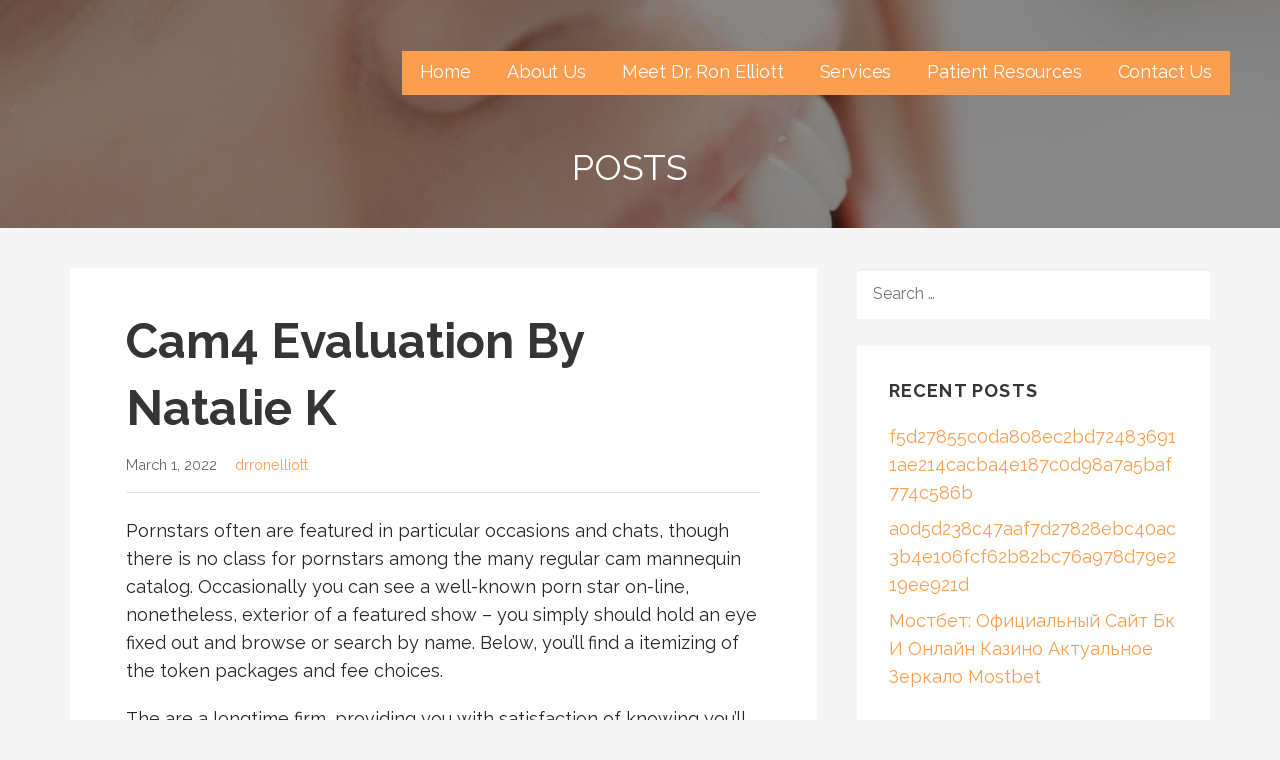

--- FILE ---
content_type: text/html; charset=UTF-8
request_url: https://drronelliott.com/cam4-evaluation-by-natalie-k/
body_size: 60972
content:
<!DOCTYPE html>

<html lang="en-US">

<head>

	<meta charset="UTF-8">

	<meta name="viewport" content="width=device-width, initial-scale=1">

	<link rel="profile" href="https://gmpg.org/xfn/11">

	<link rel="pingback" href="https://drronelliott.com/xmlrpc.php">

	<title>Cam4 Evaluation By Natalie K &#8211; Cosmetic Dentist in NKY and Cincinnati</title>
<meta name='robots' content='max-image-preview:large' />
	<style>img:is([sizes="auto" i], [sizes^="auto," i]) { contain-intrinsic-size: 3000px 1500px }</style>
	<link rel='dns-prefetch' href='//fonts.googleapis.com' />
<link rel="alternate" type="application/rss+xml" title="Cosmetic Dentist in NKY and Cincinnati &raquo; Feed" href="https://drronelliott.com/feed/" />
<link rel="alternate" type="application/rss+xml" title="Cosmetic Dentist in NKY and Cincinnati &raquo; Comments Feed" href="https://drronelliott.com/comments/feed/" />
<script type="text/javascript">
/* <![CDATA[ */
window._wpemojiSettings = {"baseUrl":"https:\/\/s.w.org\/images\/core\/emoji\/15.0.3\/72x72\/","ext":".png","svgUrl":"https:\/\/s.w.org\/images\/core\/emoji\/15.0.3\/svg\/","svgExt":".svg","source":{"concatemoji":"https:\/\/drronelliott.com\/wp-includes\/js\/wp-emoji-release.min.js?ver=6.7.4"}};
/*! This file is auto-generated */
!function(i,n){var o,s,e;function c(e){try{var t={supportTests:e,timestamp:(new Date).valueOf()};sessionStorage.setItem(o,JSON.stringify(t))}catch(e){}}function p(e,t,n){e.clearRect(0,0,e.canvas.width,e.canvas.height),e.fillText(t,0,0);var t=new Uint32Array(e.getImageData(0,0,e.canvas.width,e.canvas.height).data),r=(e.clearRect(0,0,e.canvas.width,e.canvas.height),e.fillText(n,0,0),new Uint32Array(e.getImageData(0,0,e.canvas.width,e.canvas.height).data));return t.every(function(e,t){return e===r[t]})}function u(e,t,n){switch(t){case"flag":return n(e,"\ud83c\udff3\ufe0f\u200d\u26a7\ufe0f","\ud83c\udff3\ufe0f\u200b\u26a7\ufe0f")?!1:!n(e,"\ud83c\uddfa\ud83c\uddf3","\ud83c\uddfa\u200b\ud83c\uddf3")&&!n(e,"\ud83c\udff4\udb40\udc67\udb40\udc62\udb40\udc65\udb40\udc6e\udb40\udc67\udb40\udc7f","\ud83c\udff4\u200b\udb40\udc67\u200b\udb40\udc62\u200b\udb40\udc65\u200b\udb40\udc6e\u200b\udb40\udc67\u200b\udb40\udc7f");case"emoji":return!n(e,"\ud83d\udc26\u200d\u2b1b","\ud83d\udc26\u200b\u2b1b")}return!1}function f(e,t,n){var r="undefined"!=typeof WorkerGlobalScope&&self instanceof WorkerGlobalScope?new OffscreenCanvas(300,150):i.createElement("canvas"),a=r.getContext("2d",{willReadFrequently:!0}),o=(a.textBaseline="top",a.font="600 32px Arial",{});return e.forEach(function(e){o[e]=t(a,e,n)}),o}function t(e){var t=i.createElement("script");t.src=e,t.defer=!0,i.head.appendChild(t)}"undefined"!=typeof Promise&&(o="wpEmojiSettingsSupports",s=["flag","emoji"],n.supports={everything:!0,everythingExceptFlag:!0},e=new Promise(function(e){i.addEventListener("DOMContentLoaded",e,{once:!0})}),new Promise(function(t){var n=function(){try{var e=JSON.parse(sessionStorage.getItem(o));if("object"==typeof e&&"number"==typeof e.timestamp&&(new Date).valueOf()<e.timestamp+604800&&"object"==typeof e.supportTests)return e.supportTests}catch(e){}return null}();if(!n){if("undefined"!=typeof Worker&&"undefined"!=typeof OffscreenCanvas&&"undefined"!=typeof URL&&URL.createObjectURL&&"undefined"!=typeof Blob)try{var e="postMessage("+f.toString()+"("+[JSON.stringify(s),u.toString(),p.toString()].join(",")+"));",r=new Blob([e],{type:"text/javascript"}),a=new Worker(URL.createObjectURL(r),{name:"wpTestEmojiSupports"});return void(a.onmessage=function(e){c(n=e.data),a.terminate(),t(n)})}catch(e){}c(n=f(s,u,p))}t(n)}).then(function(e){for(var t in e)n.supports[t]=e[t],n.supports.everything=n.supports.everything&&n.supports[t],"flag"!==t&&(n.supports.everythingExceptFlag=n.supports.everythingExceptFlag&&n.supports[t]);n.supports.everythingExceptFlag=n.supports.everythingExceptFlag&&!n.supports.flag,n.DOMReady=!1,n.readyCallback=function(){n.DOMReady=!0}}).then(function(){return e}).then(function(){var e;n.supports.everything||(n.readyCallback(),(e=n.source||{}).concatemoji?t(e.concatemoji):e.wpemoji&&e.twemoji&&(t(e.twemoji),t(e.wpemoji)))}))}((window,document),window._wpemojiSettings);
/* ]]> */
</script>
<style id='wp-emoji-styles-inline-css' type='text/css'>

	img.wp-smiley, img.emoji {
		display: inline !important;
		border: none !important;
		box-shadow: none !important;
		height: 1em !important;
		width: 1em !important;
		margin: 0 0.07em !important;
		vertical-align: -0.1em !important;
		background: none !important;
		padding: 0 !important;
	}
</style>
<link rel='stylesheet' id='wp-block-library-css' href='https://drronelliott.com/wp-includes/css/dist/block-library/style.min.css?ver=6.7.4' type='text/css' media='all' />
<style id='wp-block-library-theme-inline-css' type='text/css'>
.wp-block-audio :where(figcaption){color:#555;font-size:13px;text-align:center}.is-dark-theme .wp-block-audio :where(figcaption){color:#ffffffa6}.wp-block-audio{margin:0 0 1em}.wp-block-code{border:1px solid #ccc;border-radius:4px;font-family:Menlo,Consolas,monaco,monospace;padding:.8em 1em}.wp-block-embed :where(figcaption){color:#555;font-size:13px;text-align:center}.is-dark-theme .wp-block-embed :where(figcaption){color:#ffffffa6}.wp-block-embed{margin:0 0 1em}.blocks-gallery-caption{color:#555;font-size:13px;text-align:center}.is-dark-theme .blocks-gallery-caption{color:#ffffffa6}:root :where(.wp-block-image figcaption){color:#555;font-size:13px;text-align:center}.is-dark-theme :root :where(.wp-block-image figcaption){color:#ffffffa6}.wp-block-image{margin:0 0 1em}.wp-block-pullquote{border-bottom:4px solid;border-top:4px solid;color:currentColor;margin-bottom:1.75em}.wp-block-pullquote cite,.wp-block-pullquote footer,.wp-block-pullquote__citation{color:currentColor;font-size:.8125em;font-style:normal;text-transform:uppercase}.wp-block-quote{border-left:.25em solid;margin:0 0 1.75em;padding-left:1em}.wp-block-quote cite,.wp-block-quote footer{color:currentColor;font-size:.8125em;font-style:normal;position:relative}.wp-block-quote:where(.has-text-align-right){border-left:none;border-right:.25em solid;padding-left:0;padding-right:1em}.wp-block-quote:where(.has-text-align-center){border:none;padding-left:0}.wp-block-quote.is-large,.wp-block-quote.is-style-large,.wp-block-quote:where(.is-style-plain){border:none}.wp-block-search .wp-block-search__label{font-weight:700}.wp-block-search__button{border:1px solid #ccc;padding:.375em .625em}:where(.wp-block-group.has-background){padding:1.25em 2.375em}.wp-block-separator.has-css-opacity{opacity:.4}.wp-block-separator{border:none;border-bottom:2px solid;margin-left:auto;margin-right:auto}.wp-block-separator.has-alpha-channel-opacity{opacity:1}.wp-block-separator:not(.is-style-wide):not(.is-style-dots){width:100px}.wp-block-separator.has-background:not(.is-style-dots){border-bottom:none;height:1px}.wp-block-separator.has-background:not(.is-style-wide):not(.is-style-dots){height:2px}.wp-block-table{margin:0 0 1em}.wp-block-table td,.wp-block-table th{word-break:normal}.wp-block-table :where(figcaption){color:#555;font-size:13px;text-align:center}.is-dark-theme .wp-block-table :where(figcaption){color:#ffffffa6}.wp-block-video :where(figcaption){color:#555;font-size:13px;text-align:center}.is-dark-theme .wp-block-video :where(figcaption){color:#ffffffa6}.wp-block-video{margin:0 0 1em}:root :where(.wp-block-template-part.has-background){margin-bottom:0;margin-top:0;padding:1.25em 2.375em}
</style>
<style id='classic-theme-styles-inline-css' type='text/css'>
/*! This file is auto-generated */
.wp-block-button__link{color:#fff;background-color:#32373c;border-radius:9999px;box-shadow:none;text-decoration:none;padding:calc(.667em + 2px) calc(1.333em + 2px);font-size:1.125em}.wp-block-file__button{background:#32373c;color:#fff;text-decoration:none}
</style>
<style id='global-styles-inline-css' type='text/css'>
:root{--wp--preset--aspect-ratio--square: 1;--wp--preset--aspect-ratio--4-3: 4/3;--wp--preset--aspect-ratio--3-4: 3/4;--wp--preset--aspect-ratio--3-2: 3/2;--wp--preset--aspect-ratio--2-3: 2/3;--wp--preset--aspect-ratio--16-9: 16/9;--wp--preset--aspect-ratio--9-16: 9/16;--wp--preset--color--black: #000000;--wp--preset--color--cyan-bluish-gray: #abb8c3;--wp--preset--color--white: #ffffff;--wp--preset--color--pale-pink: #f78da7;--wp--preset--color--vivid-red: #cf2e2e;--wp--preset--color--luminous-vivid-orange: #ff6900;--wp--preset--color--luminous-vivid-amber: #fcb900;--wp--preset--color--light-green-cyan: #7bdcb5;--wp--preset--color--vivid-green-cyan: #00d084;--wp--preset--color--pale-cyan-blue: #8ed1fc;--wp--preset--color--vivid-cyan-blue: #0693e3;--wp--preset--color--vivid-purple: #9b51e0;--wp--preset--gradient--vivid-cyan-blue-to-vivid-purple: linear-gradient(135deg,rgba(6,147,227,1) 0%,rgb(155,81,224) 100%);--wp--preset--gradient--light-green-cyan-to-vivid-green-cyan: linear-gradient(135deg,rgb(122,220,180) 0%,rgb(0,208,130) 100%);--wp--preset--gradient--luminous-vivid-amber-to-luminous-vivid-orange: linear-gradient(135deg,rgba(252,185,0,1) 0%,rgba(255,105,0,1) 100%);--wp--preset--gradient--luminous-vivid-orange-to-vivid-red: linear-gradient(135deg,rgba(255,105,0,1) 0%,rgb(207,46,46) 100%);--wp--preset--gradient--very-light-gray-to-cyan-bluish-gray: linear-gradient(135deg,rgb(238,238,238) 0%,rgb(169,184,195) 100%);--wp--preset--gradient--cool-to-warm-spectrum: linear-gradient(135deg,rgb(74,234,220) 0%,rgb(151,120,209) 20%,rgb(207,42,186) 40%,rgb(238,44,130) 60%,rgb(251,105,98) 80%,rgb(254,248,76) 100%);--wp--preset--gradient--blush-light-purple: linear-gradient(135deg,rgb(255,206,236) 0%,rgb(152,150,240) 100%);--wp--preset--gradient--blush-bordeaux: linear-gradient(135deg,rgb(254,205,165) 0%,rgb(254,45,45) 50%,rgb(107,0,62) 100%);--wp--preset--gradient--luminous-dusk: linear-gradient(135deg,rgb(255,203,112) 0%,rgb(199,81,192) 50%,rgb(65,88,208) 100%);--wp--preset--gradient--pale-ocean: linear-gradient(135deg,rgb(255,245,203) 0%,rgb(182,227,212) 50%,rgb(51,167,181) 100%);--wp--preset--gradient--electric-grass: linear-gradient(135deg,rgb(202,248,128) 0%,rgb(113,206,126) 100%);--wp--preset--gradient--midnight: linear-gradient(135deg,rgb(2,3,129) 0%,rgb(40,116,252) 100%);--wp--preset--font-size--small: 13px;--wp--preset--font-size--medium: 20px;--wp--preset--font-size--large: 36px;--wp--preset--font-size--x-large: 42px;--wp--preset--spacing--20: 0.44rem;--wp--preset--spacing--30: 0.67rem;--wp--preset--spacing--40: 1rem;--wp--preset--spacing--50: 1.5rem;--wp--preset--spacing--60: 2.25rem;--wp--preset--spacing--70: 3.38rem;--wp--preset--spacing--80: 5.06rem;--wp--preset--shadow--natural: 6px 6px 9px rgba(0, 0, 0, 0.2);--wp--preset--shadow--deep: 12px 12px 50px rgba(0, 0, 0, 0.4);--wp--preset--shadow--sharp: 6px 6px 0px rgba(0, 0, 0, 0.2);--wp--preset--shadow--outlined: 6px 6px 0px -3px rgba(255, 255, 255, 1), 6px 6px rgba(0, 0, 0, 1);--wp--preset--shadow--crisp: 6px 6px 0px rgba(0, 0, 0, 1);}:where(.is-layout-flex){gap: 0.5em;}:where(.is-layout-grid){gap: 0.5em;}body .is-layout-flex{display: flex;}.is-layout-flex{flex-wrap: wrap;align-items: center;}.is-layout-flex > :is(*, div){margin: 0;}body .is-layout-grid{display: grid;}.is-layout-grid > :is(*, div){margin: 0;}:where(.wp-block-columns.is-layout-flex){gap: 2em;}:where(.wp-block-columns.is-layout-grid){gap: 2em;}:where(.wp-block-post-template.is-layout-flex){gap: 1.25em;}:where(.wp-block-post-template.is-layout-grid){gap: 1.25em;}.has-black-color{color: var(--wp--preset--color--black) !important;}.has-cyan-bluish-gray-color{color: var(--wp--preset--color--cyan-bluish-gray) !important;}.has-white-color{color: var(--wp--preset--color--white) !important;}.has-pale-pink-color{color: var(--wp--preset--color--pale-pink) !important;}.has-vivid-red-color{color: var(--wp--preset--color--vivid-red) !important;}.has-luminous-vivid-orange-color{color: var(--wp--preset--color--luminous-vivid-orange) !important;}.has-luminous-vivid-amber-color{color: var(--wp--preset--color--luminous-vivid-amber) !important;}.has-light-green-cyan-color{color: var(--wp--preset--color--light-green-cyan) !important;}.has-vivid-green-cyan-color{color: var(--wp--preset--color--vivid-green-cyan) !important;}.has-pale-cyan-blue-color{color: var(--wp--preset--color--pale-cyan-blue) !important;}.has-vivid-cyan-blue-color{color: var(--wp--preset--color--vivid-cyan-blue) !important;}.has-vivid-purple-color{color: var(--wp--preset--color--vivid-purple) !important;}.has-black-background-color{background-color: var(--wp--preset--color--black) !important;}.has-cyan-bluish-gray-background-color{background-color: var(--wp--preset--color--cyan-bluish-gray) !important;}.has-white-background-color{background-color: var(--wp--preset--color--white) !important;}.has-pale-pink-background-color{background-color: var(--wp--preset--color--pale-pink) !important;}.has-vivid-red-background-color{background-color: var(--wp--preset--color--vivid-red) !important;}.has-luminous-vivid-orange-background-color{background-color: var(--wp--preset--color--luminous-vivid-orange) !important;}.has-luminous-vivid-amber-background-color{background-color: var(--wp--preset--color--luminous-vivid-amber) !important;}.has-light-green-cyan-background-color{background-color: var(--wp--preset--color--light-green-cyan) !important;}.has-vivid-green-cyan-background-color{background-color: var(--wp--preset--color--vivid-green-cyan) !important;}.has-pale-cyan-blue-background-color{background-color: var(--wp--preset--color--pale-cyan-blue) !important;}.has-vivid-cyan-blue-background-color{background-color: var(--wp--preset--color--vivid-cyan-blue) !important;}.has-vivid-purple-background-color{background-color: var(--wp--preset--color--vivid-purple) !important;}.has-black-border-color{border-color: var(--wp--preset--color--black) !important;}.has-cyan-bluish-gray-border-color{border-color: var(--wp--preset--color--cyan-bluish-gray) !important;}.has-white-border-color{border-color: var(--wp--preset--color--white) !important;}.has-pale-pink-border-color{border-color: var(--wp--preset--color--pale-pink) !important;}.has-vivid-red-border-color{border-color: var(--wp--preset--color--vivid-red) !important;}.has-luminous-vivid-orange-border-color{border-color: var(--wp--preset--color--luminous-vivid-orange) !important;}.has-luminous-vivid-amber-border-color{border-color: var(--wp--preset--color--luminous-vivid-amber) !important;}.has-light-green-cyan-border-color{border-color: var(--wp--preset--color--light-green-cyan) !important;}.has-vivid-green-cyan-border-color{border-color: var(--wp--preset--color--vivid-green-cyan) !important;}.has-pale-cyan-blue-border-color{border-color: var(--wp--preset--color--pale-cyan-blue) !important;}.has-vivid-cyan-blue-border-color{border-color: var(--wp--preset--color--vivid-cyan-blue) !important;}.has-vivid-purple-border-color{border-color: var(--wp--preset--color--vivid-purple) !important;}.has-vivid-cyan-blue-to-vivid-purple-gradient-background{background: var(--wp--preset--gradient--vivid-cyan-blue-to-vivid-purple) !important;}.has-light-green-cyan-to-vivid-green-cyan-gradient-background{background: var(--wp--preset--gradient--light-green-cyan-to-vivid-green-cyan) !important;}.has-luminous-vivid-amber-to-luminous-vivid-orange-gradient-background{background: var(--wp--preset--gradient--luminous-vivid-amber-to-luminous-vivid-orange) !important;}.has-luminous-vivid-orange-to-vivid-red-gradient-background{background: var(--wp--preset--gradient--luminous-vivid-orange-to-vivid-red) !important;}.has-very-light-gray-to-cyan-bluish-gray-gradient-background{background: var(--wp--preset--gradient--very-light-gray-to-cyan-bluish-gray) !important;}.has-cool-to-warm-spectrum-gradient-background{background: var(--wp--preset--gradient--cool-to-warm-spectrum) !important;}.has-blush-light-purple-gradient-background{background: var(--wp--preset--gradient--blush-light-purple) !important;}.has-blush-bordeaux-gradient-background{background: var(--wp--preset--gradient--blush-bordeaux) !important;}.has-luminous-dusk-gradient-background{background: var(--wp--preset--gradient--luminous-dusk) !important;}.has-pale-ocean-gradient-background{background: var(--wp--preset--gradient--pale-ocean) !important;}.has-electric-grass-gradient-background{background: var(--wp--preset--gradient--electric-grass) !important;}.has-midnight-gradient-background{background: var(--wp--preset--gradient--midnight) !important;}.has-small-font-size{font-size: var(--wp--preset--font-size--small) !important;}.has-medium-font-size{font-size: var(--wp--preset--font-size--medium) !important;}.has-large-font-size{font-size: var(--wp--preset--font-size--large) !important;}.has-x-large-font-size{font-size: var(--wp--preset--font-size--x-large) !important;}
:where(.wp-block-post-template.is-layout-flex){gap: 1.25em;}:where(.wp-block-post-template.is-layout-grid){gap: 1.25em;}
:where(.wp-block-columns.is-layout-flex){gap: 2em;}:where(.wp-block-columns.is-layout-grid){gap: 2em;}
:root :where(.wp-block-pullquote){font-size: 1.5em;line-height: 1.6;}
</style>
<link rel='stylesheet' id='lyrical-css' href='https://drronelliott.com/wp-content/themes/lyrical/style.css?ver=1.1.3' type='text/css' media='all' />
<style id='lyrical-inline-css' type='text/css'>
.site-header{background-image:url(https://drronelliott.com/wp-content/uploads/2017/08/qtq50-RHxrwA.jpeg);}
.site-title a,.site-title a:visited{color:#blank;}.site-title a:hover,.site-title a:visited:hover{color:rgba(, 0.8);}
.site-description{color:#ffffff;}
.hero,.hero .widget h1,.hero .widget h2,.hero .widget h3,.hero .widget h4,.hero .widget h5,.hero .widget h6,.hero .widget p,.hero .widget blockquote,.hero .widget cite,.hero .widget table,.hero .widget ul,.hero .widget ol,.hero .widget li,.hero .widget dd,.hero .widget dt,.hero .widget address,.hero .widget code,.hero .widget pre,.hero .widget .widget-title,.hero .page-header h1{color:#ffffff;}
.main-navigation ul li a,.main-navigation ul li a:visited,.main-navigation ul li a:hover,.main-navigation ul li a:focus,.main-navigation ul li a:visited:hover{color:#ffffff;}.main-navigation .sub-menu .menu-item-has-children > a::after{border-right-color:#ffffff;border-left-color:#ffffff;}.menu-toggle div{background-color:#ffffff;}.main-navigation ul li a:hover,.main-navigation ul li a:focus{color:rgba(255, 255, 255, 0.8);}
h1,h2,h3,h4,h5,h6,label,legend,table th,dl dt,.entry-title,.entry-title a,.entry-title a:visited,.widget-title{color:#353535;}.entry-title a:hover,.entry-title a:visited:hover,.entry-title a:focus,.entry-title a:visited:focus,.entry-title a:active,.entry-title a:visited:active{color:rgba(53, 53, 53, 0.8);}
body,input,select,textarea,input[type="text"]:focus,input[type="email"]:focus,input[type="url"]:focus,input[type="password"]:focus,input[type="search"]:focus,input[type="number"]:focus,input[type="tel"]:focus,input[type="range"]:focus,input[type="date"]:focus,input[type="month"]:focus,input[type="week"]:focus,input[type="time"]:focus,input[type="datetime"]:focus,input[type="datetime-local"]:focus,input[type="color"]:focus,textarea:focus,.navigation.pagination .paging-nav-text{color:#252525;}hr{background-color:rgba(37, 37, 37, 0.1);border-color:rgba(37, 37, 37, 0.1);}input[type="text"],input[type="email"],input[type="url"],input[type="password"],input[type="search"],input[type="number"],input[type="tel"],input[type="range"],input[type="date"],input[type="month"],input[type="week"],input[type="time"],input[type="datetime"],input[type="datetime-local"],input[type="color"],textarea,.select2-container .select2-choice{color:rgba(37, 37, 37, 0.5);border-color:rgba(37, 37, 37, 0.1);}select,fieldset,blockquote,pre,code,abbr,acronym,.hentry table th,.hentry table td{border-color:rgba(37, 37, 37, 0.1);}.hentry table tr:hover td{background-color:rgba(37, 37, 37, 0.05);}
blockquote,.entry-meta,.entry-footer,.comment-meta .says,.logged-in-as{color:#686868;}
.site-footer .widget-title,.site-footer h1,.site-footer h2,.site-footer h3,.site-footer h4,.site-footer h5,.site-footer h6{color:#ffffff;}
.site-footer .widget,.site-footer .widget form label{color:#ffffff;}
.footer-menu ul li a,.footer-menu ul li a:visited{color:#686868;}.site-info-wrapper .social-menu a{background-color:#686868;}.footer-menu ul li a:hover,.footer-menu ul li a:visited:hover{color:rgba(104, 104, 104, 0.8);}
.site-info-wrapper .site-info-text{color:#686868;}
a,a:visited,.entry-title a:hover,.entry-title a:visited:hover{color:#fc9e4f;}.navigation.pagination .nav-links .page-numbers.current,.social-menu a:hover{background-color:#fc9e4f;}a:hover,a:visited:hover,a:focus,a:visited:focus,a:active,a:visited:active{color:rgba(252, 158, 79, 0.8);}.comment-list li.bypostauthor{border-color:rgba(252, 158, 79, 0.2);}
button,a.button,a.button:visited,input[type="button"],input[type="reset"],input[type="submit"],.site-info-wrapper .social-menu a:hover{background-color:#fc9e4f;border-color:#fc9e4f;}.woocommerce-cart-menu-item .woocommerce.widget_shopping_cart p.buttons a{background-color:#fc9e4f;}button:hover,button:active,button:focus,a.button:hover,a.button:active,a.button:focus,a.button:visited:hover,a.button:visited:active,a.button:visited:focus,input[type="button"]:hover,input[type="button"]:active,input[type="button"]:focus,input[type="reset"]:hover,input[type="reset"]:active,input[type="reset"]:focus,input[type="submit"]:hover,input[type="submit"]:active,input[type="submit"]:focus{background-color:rgba(252, 158, 79, 0.8);border-color:rgba(252, 158, 79, 0.8);}
button,button:hover,button:active,button:focus,a.button,a.button:hover,a.button:active,a.button:focus,a.button:visited,a.button:visited:hover,a.button:visited:active,a.button:visited:focus,input[type="button"],input[type="button"]:hover,input[type="button"]:active,input[type="button"]:focus,input[type="reset"],input[type="reset"]:hover,input[type="reset"]:active,input[type="reset"]:focus,input[type="submit"],input[type="submit"]:hover,input[type="submit"]:active,input[type="submit"]:focus{color:#ffffff;}
body{background-color:#f5f5f5;}.navigation.pagination .nav-links .page-numbers.current{color:#f5f5f5;}
.hentry,.comments-area,.widget,#page > .page-title-container{background-color:#ffffff;}
.site-header{background-color:#141414;}.site-header{-webkit-box-shadow:inset 0 0 0 9999em;-moz-box-shadow:inset 0 0 0 9999em;box-shadow:inset 0 0 0 9999em;color:rgba(20, 20, 20, 0.50);}
.site-footer{background-color:#141414;}
.site-info-wrapper{background-color:#2d2d2d;}.site-info-wrapper .social-menu a,.site-info-wrapper .social-menu a:visited,.site-info-wrapper .social-menu a:hover,.site-info-wrapper .social-menu a:visited:hover{color:#2d2d2d;}
.main-navigation li li a,.menu-toggle:not( [style*="display: none"] ) + .main-navigation,.menu-toggle:not( [style*="display: none"] ) + .main-navigation .expand{background-color:#fc9e4f;}.main-navigation li li a:hover,.main-navigation li li a:visited:hover{background-color:rgba(252, 158, 79, 0.8);}
</style>
<link rel='stylesheet' id='lyrical-fonts-css' href='//fonts.googleapis.com/css?family=Playfair+Display%3A300%2C400%2C700%7CRaleway%3A300%2C400%2C700&#038;subset=latin&#038;ver=6.7.4' type='text/css' media='all' />
<style id='lyrical-fonts-inline-css' type='text/css'>
.site-title{font-family:"Playfair Display", sans-serif;}
.main-navigation ul li a,.main-navigation ul li a:visited,button,a.button,a.fl-button,input[type="button"],input[type="reset"],input[type="submit"]{font-family:"Raleway", sans-serif;}
h1,h2,h3,h4,h5,h6,label,legend,table th,dl dt,.entry-title,.widget-title{font-family:"Raleway", sans-serif;}
body,p,ol li,ul li,dl dd,.fl-callout-text{font-family:"Raleway", sans-serif;}
blockquote,.entry-meta,.entry-footer,.comment-list li .comment-meta .says,.comment-list li .comment-metadata,.comment-reply-link,#respond .logged-in-as{font-family:"Raleway", sans-serif;}
</style>
<script type="text/javascript" src="https://drronelliott.com/wp-includes/js/jquery/jquery.min.js?ver=3.7.1" id="jquery-core-js"></script>
<script type="text/javascript" src="https://drronelliott.com/wp-includes/js/jquery/jquery-migrate.min.js?ver=3.4.1" id="jquery-migrate-js"></script>
<link rel="https://api.w.org/" href="https://drronelliott.com/wp-json/" /><link rel="alternate" title="JSON" type="application/json" href="https://drronelliott.com/wp-json/wp/v2/posts/2367" /><link rel="EditURI" type="application/rsd+xml" title="RSD" href="https://drronelliott.com/xmlrpc.php?rsd" />
<meta name="generator" content="WordPress 6.7.4" />
<link rel="canonical" href="https://drronelliott.com/cam4-evaluation-by-natalie-k/" />
<link rel='shortlink' href='https://drronelliott.com/?p=2367' />
<link rel="alternate" title="oEmbed (JSON)" type="application/json+oembed" href="https://drronelliott.com/wp-json/oembed/1.0/embed?url=https%3A%2F%2Fdrronelliott.com%2Fcam4-evaluation-by-natalie-k%2F" />
<link rel="alternate" title="oEmbed (XML)" type="text/xml+oembed" href="https://drronelliott.com/wp-json/oembed/1.0/embed?url=https%3A%2F%2Fdrronelliott.com%2Fcam4-evaluation-by-natalie-k%2F&#038;format=xml" />
<style type="text/css">.recentcomments a{display:inline !important;padding:0 !important;margin:0 !important;}</style><style type='text/css'>
.site-title,.site-description{position:absolute;clip:rect(1px, 1px, 1px, 1px);}
</style><style type="text/css" id="custom-background-css">
body.custom-background { background-color: ##f5f5f5; }
</style>
	<link rel="icon" href="https://drronelliott.com/wp-content/uploads/2017/08/cropped-siteicon-32x32.png" sizes="32x32" />
<link rel="icon" href="https://drronelliott.com/wp-content/uploads/2017/08/cropped-siteicon-192x192.png" sizes="192x192" />
<link rel="apple-touch-icon" href="https://drronelliott.com/wp-content/uploads/2017/08/cropped-siteicon-180x180.png" />
<meta name="msapplication-TileImage" content="https://drronelliott.com/wp-content/uploads/2017/08/cropped-siteicon-270x270.png" />

</head>

<body class="post-template-default single single-post postid-2367 single-format-standard custom-background group-blog custom-header-image layout-two-column-default">

	
	<div id="page" class="hfeed site">

		<a class="skip-link screen-reader-text" href="#content">Skip to content</a>

		
		<header id="masthead" class="site-header" role="banner">

			
			<div class="site-header-wrapper">

				
<div class="site-title-wrapper">

	
	<div class="site-title"><a href="https://drronelliott.com/" rel="home">Cosmetic Dentist in NKY and Cincinnati</a></div>
	<div class="site-description">Dr. Ron Elliott</div>
</div><!-- .site-title-wrapper -->

<div class="main-navigation-container">

	
<div class="menu-toggle" id="menu-toggle">
	<div></div>
	<div></div>
	<div></div>
</div><!-- #menu-toggle -->

	<nav id="site-navigation" class="main-navigation">

		<div class="menu-primary-menu-container"><ul id="menu-primary-menu" class="menu"><li id="menu-item-170" class="menu-item menu-item-type-post_type menu-item-object-page menu-item-home menu-item-170"><a href="https://drronelliott.com/">Home</a></li>
<li id="menu-item-172" class="menu-item menu-item-type-post_type menu-item-object-page menu-item-172"><a href="https://drronelliott.com/about/">About Us</a></li>
<li id="menu-item-577" class="menu-item menu-item-type-post_type menu-item-object-page menu-item-577"><a href="https://drronelliott.com/meetdrronelliott/">Meet Dr. Ron Elliott</a></li>
<li id="menu-item-169" class="menu-item menu-item-type-post_type menu-item-object-page menu-item-169"><a href="https://drronelliott.com/services/">Services</a></li>
<li id="menu-item-533" class="menu-item menu-item-type-post_type menu-item-object-page menu-item-533"><a href="https://drronelliott.com/patient-resources/">Patient Resources</a></li>
<li id="menu-item-171" class="menu-item menu-item-type-post_type menu-item-object-page menu-item-171"><a href="https://drronelliott.com/contact/">Contact Us</a></li>
</ul></div>
	</nav><!-- #site-navigation -->

	
</div>

<div class="hero">

	
	<div class="hero-inner">

		
<div class="page-title-container">

	<header class="page-header">

		<h2 class="page-title">Posts</h2>
	</header><!-- .entry-header -->

</div><!-- .page-title-container -->

	</div>

</div>

			</div><!-- .site-header-wrapper -->

			
		</header><!-- #masthead -->

		
		<div id="content" class="site-content">

<div id="primary" class="content-area">

	<main id="main" class="site-main" role="main">

	
		
<article id="post-2367" class="post-2367 post type-post status-publish format-standard hentry category-uncategorized">

	
<header class="entry-header">

	<div class="entry-header-row">

		<div class="entry-header-column">

			
			
				<h1 class="entry-title">Cam4 Evaluation By Natalie K</h1>

			
			
		</div><!-- .entry-header-column -->

	</div><!-- .entry-header-row -->

</header><!-- .entry-header -->

	
<div class="entry-meta">

	
		<span class="posted-date">March 1, 2022</span>

	
	<span class="posted-author"><a href="https://drronelliott.com/author/drronelliott/" title="Posts by drronelliott" rel="author">drronelliott</a></span>

	
</div><!-- .entry-meta -->

	
	
		
<div class="entry-content">

	<p>Pornstars often are featured in particular occasions and chats, though there is no class for pornstars among the many regular cam mannequin catalog. Occasionally you can see a well-known porn star on-line, nonetheless, exterior of a featured show – you simply should hold an eye fixed out and browse or search by name. Below, you’ll find a itemizing of the token packages and fee choices.</p>
<p>The are a longtime firm, providing you with satisfaction of knowing you’ll be paid your earnings. The firm pays by a diversified payout, check, wire, payoneer or cam tokens. On Cam4 users can find anal cam exhibits, BDSM, FemDom, squirting cam reveals and rather more. On this web site all your erotic dreams and fantasies come true. The site consists of 1000&#8217;s of models and because of its nice success you have tens of millions of users and new users are added every day. You can select if you want to pay one month at a time, or when you would rather bundle your funds to save money. Paying for three months at a time saves you $10.00, while paying for 12 months at a time, saves you $120.00.</p>
<h2>Submit Your Own Review</h2>
<p>I would love to talk with you extra about your experience on CAM4, significantly the nation block as we simply examined and it labored good. One thing more worth mentioning is that Cam4 does not seem to need any proof of your ID or authorized age. It appears like simply anybody can be a part of the location, flip the camera on, and start performing.</p>
<p>These provide the fashions name and a rustic flag and in addition their orientation. Then you click by way of to their viewing page and discover a first rate sized display which runs the live cam. I wasn&#8217;t sure if these really were what was taking place now or quick recordings. You have a profile for each mannequin, and on the right, you&#8217;ll have the ability to see the road of chat and comments that is occurring so you&#8217;ll have the ability to see in case you are alone or not. Nothing so far had cost me something and after I signed up, I was given 50 tokens to make use of.</p>
<p><img decoding="async" class='aligncenter' style='display: block;margin-left:auto;margin-right:auto;' src="[data-uri]" width="607px%" alt="cam4 review"/></p>
<p>It has tons of individuals broadcasting, at any given time of the day. Unlike other web sites like Cam4 which focus primarily on female performers, Cam4 really has a ton of male amateur models as nicely. One of the useful and important elements of Cam4 evaluation is the historical past of the corporate.</p>
<h3>Personal Shows</h3>
<p>While most cameras here use the SD format, there are still several well-known channels utilizing HD. I don’t know why this cam4.com isn’t as in style as a few of the mainstream cam websites, however it should be. To be trustworthy, I was really impressed with it, as there are not so many websites providing that a lot for free. In this respect the SD high quality of the cams is more authentic and serves to remind you that these are actual models in real homes broadcasting real novice footage. Irish owned but in style in Italy, France and Spain in addition to North and Latin America, Cam4 has been running successfully for 12 years.</p>
<p>CAM4 commissioned also global research about feminine orgasm across the World prior to now or had an affect on the New York Fashion week. Big porn firms have lots of cash and so they need to spend part of it on great actions and various noble goald related with health, rights or just intercourse pleasure. We should appreciate these actions as a outcome of many other institutions don&#8217;t want to talk about sex, particularly in nations which might be still conservative.</p>
<h3>Site Visitors And Quality: Eight</h3>
<p>In phrases of sorting and finding fashions to fit your tastes, it’s pretty straightforward. You can browse by top-level classes – Female, Male, Couples, and Trans. You can also bookmark your favorites to simply discover them once more sooner or later. There’s actually no excuse for not being in a position <a href="https://adultcamlover.com/cam4/">cam4com com</a> to find a model or fashions that you like, with all of those choices at your disposal. Overall, Cam4 is a fantastic site in case you are in search of amateur webcam models.</p>
<ul>
<li>And it has been offering a dependable service for broadcasters and viewers for over 20 years.</li>
<li>This rings especially true for novice models with little to no expertise.</li>
<li>This web site, Cam4, is operated by the Granity Designated Activity Company, broadcasts one’s shows and events over the internet.</li>
<li>I would suggest the option of buying 250 tokens on your first time since you get 50 free of charge.</li>
<li>Between that and the promise of VR cam experiences, there’s a lot to be enthusiastic about with Cam4.</li>
</ul>
<p>Give her one other 25 and she or he simply would possibly turn right into a loud passerby while taking half in along with her vibrator. That pussy is dripping moist in the city park and, well, I will go away the remaining to your imagination and your Googling. There’s no have to create an account on CAM4.com in order to enjoy the reveals, until you need to chat with the performers. Just sit again, relax, and let your favorite cougar take care of you.</p>
<h2>Chat Options</h2>
<p>And, as a website that offers great privateness with geoblocking, amateurs may be broadcasting well outside of their very own territory and hopefully guarantee a point of hometown anonymity. This means you get premium advantages like exclusive reveals and preferential remedy for a fraction of the value of paying month-to-month Gold standing. For fundamental and free members, the location could be very user-friendly offering intuitive navigation and simple search tools. Offering cheap worth and pretty good high quality, Cam4 provides an excellent alternative by means of range of channels and novice performers.</p>
<p><img decoding="async" class='aligncenter' style='display: block;margin-left:auto;margin-right:auto;' src="[data-uri]" width="602px%" alt="cam4 review"/></p>
<p>The pornographic business goals to create material that appeals to a broad audience. What may be extra enticing than knowing that you&#8217;ve a devoted manufacturing group working to satisfy your each desire? I hope you don’t thoughts, but let me introduce you to a website on the internet often recognized as Cam4. In this review, I will take you along to the journey of understanding the Cam4 website, options, companies, and total efficiency. Plus you don’t should be handled like one of many plenty as Cam4 provides the option for you to join the Fan Club of your favorite broadcasters.</p>
<h3>Get Updated On The Most Popular Cam Models</h3>
<p>The quality of the overwhelming majority of the cameras on the location continues to be SD though there are heaps of in style channels being broadcast in HD. The majority of channels are operated by people who perform solo however there are also some couples who carry out together. These broadcasts can, and infrequently do, characteristic full penetrative intercourse. It is a direct competitor of a quantity of different European cam sites, together with BongaCams, Royal Cams, XCams and LiveJasmin. We take a glance at the relative value of private reveals on Cam4 vs the competitors, plus the advantages for models who may be contemplating whether to broadcast right here. It looks like Streamate because it&#8217;s however stick to the original streamate site. If cam4 created an final model of their cams and called it cam4ultimate however really it&#8217;s a competing platform then clearly you’d want to attempt that other platform instantly.</p>
<h2>The Couples</h2>
<p>Nevertheless, you&#8217;ll only discover models from Colombia most frequently at Cam4. The longer your subscription is, the cheaper the month-to-month fee might be. Once on Cam4, you&#8217;ll uncover 4 major classes on the homepage (aside from the fundamental thumbnails linking to well-liked rooms) – women, guys, couples and transsexuals. Some models have galleries, and I found numerous with multiple gallery. On the whole, Cam4 is a legit service, however not precisely an impressive one. We would have to give it a solid three out of 5 (well, perhaps a three.5), however the reality is — you can find plenty of different platforms that supply the same performance for a lower cost.</p>

</div><!-- .entry-content -->

	
	
<footer class="entry-footer">

	<div class="entry-footer-right">

		
	</div>

	
		
		
			<span class="cat-links">

				Posted in: <a href="https://drronelliott.com/category/uncategorized/" rel="category tag">Uncategorized</a>
			</span>

		
		
		
	
</footer><!-- .entry-footer -->

</article><!-- #post-## -->

		
	<nav class="navigation post-navigation" aria-label="Posts">
		<h2 class="screen-reader-text">Post navigation</h2>
		<div class="nav-links"><div class="nav-previous"><a href="https://drronelliott.com/321sexchat-321sexchat-com-evaluate-and-6-similar-xxx-porn-websites/" rel="prev">&larr; 321sexchat 321sexchat Com Evaluate And 6 Similar Xxx Porn Websites</a></div><div class="nav-next"><a href="https://drronelliott.com/best-adult-chat-rooms-for-sex-chat-2022/" rel="next">Best Adult Chat Rooms For Sex Chat 2022 &rarr;</a></div></div>
	</nav>
		
	
	</main><!-- #main -->

</div><!-- #primary -->


<div id="secondary" class="widget-area" role="complementary">

	<aside id="search-2" class="widget widget_search"><form role="search" method="get" class="search-form" action="https://drronelliott.com/">
				<label>
					<span class="screen-reader-text">Search for:</span>
					<input type="search" class="search-field" placeholder="Search &hellip;" value="" name="s" />
				</label>
				<input type="submit" class="search-submit" value="Search" />
			</form></aside>
		<aside id="recent-posts-2" class="widget widget_recent_entries">
		<h4 class="widget-title">Recent Posts</h4>
		<ul>
											<li>
					<a href="https://drronelliott.com/f5d27855c0da808ec2bd724836911ae214cacba4e187c0d98a7a5baf774c586b/">f5d27855c0da808ec2bd724836911ae214cacba4e187c0d98a7a5baf774c586b</a>
									</li>
											<li>
					<a href="https://drronelliott.com/a0d5d238c47aaf7d27828ebc40ac3b4e106fcf62b82bc76a978d79e219ee921d/">a0d5d238c47aaf7d27828ebc40ac3b4e106fcf62b82bc76a978d79e219ee921d</a>
									</li>
											<li>
					<a href="https://drronelliott.com/mostbet-ofitsialnyi-sait-bk-i-onlain-kazino-aktualnoe-zerkalo-mostbet/">Мостбет: Официальный Сайт Бк И Онлайн Казино Актуальное Зеркало Mostbet</a>
									</li>
					</ul>

		</aside><aside id="recent-comments-2" class="widget widget_recent_comments"><h4 class="widget-title">Recent Comments</h4><ul id="recentcomments"></ul></aside><aside id="archives-2" class="widget widget_archive"><h4 class="widget-title">Archives</h4>
			<ul>
					<li><a href='https://drronelliott.com/2025/11/'>November 2025</a></li>
	<li><a href='https://drronelliott.com/2025/08/'>August 2025</a></li>
	<li><a href='https://drronelliott.com/2025/07/'>July 2025</a></li>
	<li><a href='https://drronelliott.com/2025/06/'>June 2025</a></li>
	<li><a href='https://drronelliott.com/2025/05/'>May 2025</a></li>
	<li><a href='https://drronelliott.com/2025/04/'>April 2025</a></li>
	<li><a href='https://drronelliott.com/2025/03/'>March 2025</a></li>
	<li><a href='https://drronelliott.com/2025/02/'>February 2025</a></li>
	<li><a href='https://drronelliott.com/2025/01/'>January 2025</a></li>
	<li><a href='https://drronelliott.com/2024/12/'>December 2024</a></li>
	<li><a href='https://drronelliott.com/2024/11/'>November 2024</a></li>
	<li><a href='https://drronelliott.com/2024/10/'>October 2024</a></li>
	<li><a href='https://drronelliott.com/2024/09/'>September 2024</a></li>
	<li><a href='https://drronelliott.com/2024/08/'>August 2024</a></li>
	<li><a href='https://drronelliott.com/2024/07/'>July 2024</a></li>
	<li><a href='https://drronelliott.com/2024/06/'>June 2024</a></li>
	<li><a href='https://drronelliott.com/2024/05/'>May 2024</a></li>
	<li><a href='https://drronelliott.com/2024/04/'>April 2024</a></li>
	<li><a href='https://drronelliott.com/2024/03/'>March 2024</a></li>
	<li><a href='https://drronelliott.com/2024/02/'>February 2024</a></li>
	<li><a href='https://drronelliott.com/2024/01/'>January 2024</a></li>
	<li><a href='https://drronelliott.com/2023/12/'>December 2023</a></li>
	<li><a href='https://drronelliott.com/2023/11/'>November 2023</a></li>
	<li><a href='https://drronelliott.com/2023/10/'>October 2023</a></li>
	<li><a href='https://drronelliott.com/2023/09/'>September 2023</a></li>
	<li><a href='https://drronelliott.com/2023/08/'>August 2023</a></li>
	<li><a href='https://drronelliott.com/2023/07/'>July 2023</a></li>
	<li><a href='https://drronelliott.com/2023/06/'>June 2023</a></li>
	<li><a href='https://drronelliott.com/2023/05/'>May 2023</a></li>
	<li><a href='https://drronelliott.com/2023/04/'>April 2023</a></li>
	<li><a href='https://drronelliott.com/2023/03/'>March 2023</a></li>
	<li><a href='https://drronelliott.com/2023/02/'>February 2023</a></li>
	<li><a href='https://drronelliott.com/2023/01/'>January 2023</a></li>
	<li><a href='https://drronelliott.com/2022/12/'>December 2022</a></li>
	<li><a href='https://drronelliott.com/2022/11/'>November 2022</a></li>
	<li><a href='https://drronelliott.com/2022/10/'>October 2022</a></li>
	<li><a href='https://drronelliott.com/2022/09/'>September 2022</a></li>
	<li><a href='https://drronelliott.com/2022/08/'>August 2022</a></li>
	<li><a href='https://drronelliott.com/2022/07/'>July 2022</a></li>
	<li><a href='https://drronelliott.com/2022/06/'>June 2022</a></li>
	<li><a href='https://drronelliott.com/2022/05/'>May 2022</a></li>
	<li><a href='https://drronelliott.com/2022/04/'>April 2022</a></li>
	<li><a href='https://drronelliott.com/2022/03/'>March 2022</a></li>
	<li><a href='https://drronelliott.com/2022/02/'>February 2022</a></li>
	<li><a href='https://drronelliott.com/2022/01/'>January 2022</a></li>
	<li><a href='https://drronelliott.com/2021/12/'>December 2021</a></li>
	<li><a href='https://drronelliott.com/2021/11/'>November 2021</a></li>
	<li><a href='https://drronelliott.com/2021/10/'>October 2021</a></li>
	<li><a href='https://drronelliott.com/2021/09/'>September 2021</a></li>
	<li><a href='https://drronelliott.com/2021/08/'>August 2021</a></li>
	<li><a href='https://drronelliott.com/2021/07/'>July 2021</a></li>
	<li><a href='https://drronelliott.com/2021/06/'>June 2021</a></li>
	<li><a href='https://drronelliott.com/2021/05/'>May 2021</a></li>
	<li><a href='https://drronelliott.com/2021/04/'>April 2021</a></li>
	<li><a href='https://drronelliott.com/2021/03/'>March 2021</a></li>
	<li><a href='https://drronelliott.com/2021/02/'>February 2021</a></li>
	<li><a href='https://drronelliott.com/2021/01/'>January 2021</a></li>
	<li><a href='https://drronelliott.com/2020/12/'>December 2020</a></li>
	<li><a href='https://drronelliott.com/2020/10/'>October 2020</a></li>
	<li><a href='https://drronelliott.com/2020/08/'>August 2020</a></li>
	<li><a href='https://drronelliott.com/2020/05/'>May 2020</a></li>
	<li><a href='https://drronelliott.com/2019/08/'>August 2019</a></li>
	<li><a href='https://drronelliott.com/2018/12/'>December 2018</a></li>
	<li><a href='https://drronelliott.com/2015/05/'>May 2015</a></li>
			</ul>

			</aside>
</div><!-- #secondary -->



		</div><!-- #content -->

		
		<footer id="colophon" class="site-footer">

			<div class="site-footer-inner">

					<div class="footer-widget-area columns-3">

	
		<div class="footer-widget">

			
		</div>

	
		<div class="footer-widget">

			
		</div>

	
		<div class="footer-widget">

			
		</div>

	
	</div>
	
			</div><!-- .site-footer-inner -->

		</footer><!-- #colophon -->

		
<div class="site-info-wrapper">

	<div class="site-info">

		<div class="site-info-inner">

			
<div class="site-info-text">

	Copyright © 2017 Dr. Ron Elliott, Jr. DMD | Northern Kentucky and Cincinnati Dentist | Dentistry Florence, KY 41042
</div>

		</div><!-- .site-info-inner -->

	</div><!-- .site-info -->

</div><!-- .site-info-wrapper -->

	</div><!-- #page -->

	<script type="text/javascript" src="https://drronelliott.com/wp-content/themes/primer/assets/js/navigation.min.js?ver=1.8.6" id="primer-navigation-js"></script>
<script type="text/javascript" src="https://drronelliott.com/wp-content/themes/primer/assets/js/skip-link-focus-fix.min.js?ver=1.8.6" id="primer-skip-link-focus-fix-js"></script>

<script defer src="https://static.cloudflareinsights.com/beacon.min.js/vcd15cbe7772f49c399c6a5babf22c1241717689176015" integrity="sha512-ZpsOmlRQV6y907TI0dKBHq9Md29nnaEIPlkf84rnaERnq6zvWvPUqr2ft8M1aS28oN72PdrCzSjY4U6VaAw1EQ==" data-cf-beacon='{"version":"2024.11.0","token":"10f2755a28ee457e968561433b1fc78b","r":1,"server_timing":{"name":{"cfCacheStatus":true,"cfEdge":true,"cfExtPri":true,"cfL4":true,"cfOrigin":true,"cfSpeedBrain":true},"location_startswith":null}}' crossorigin="anonymous"></script>
</body>

</html>
